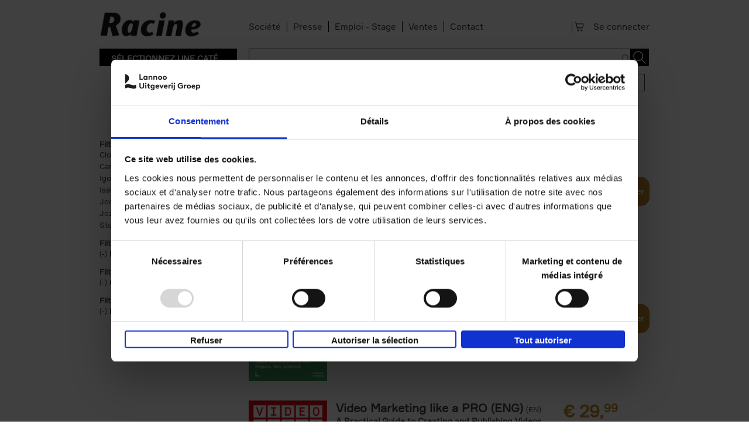

--- FILE ---
content_type: application/x-javascript
request_url: https://consentcdn.cookiebot.com/consentconfig/67e6e9c9-5291-4fbe-a016-a0e7e6878911/racine.be/configuration.js
body_size: 389
content:
CookieConsent.configuration.tags.push({id:189874319,type:"script",tagID:"",innerHash:"",outerHash:"",tagHash:"10393759141618",url:"https://cloud.typenetwork.com/projects/4217/fontface.css",resolvedUrl:"https://cloud.typenetwork.com/projects/4217/fontface.css",cat:[1]});CookieConsent.configuration.tags.push({id:189874322,type:"script",tagID:"",innerHash:"",outerHash:"",tagHash:"11059915843730",url:"https://consent.cookiebot.com/uc.js",resolvedUrl:"https://consent.cookiebot.com/uc.js",cat:[1]});CookieConsent.configuration.tags.push({id:189874323,type:"script",tagID:"",innerHash:"",outerHash:"",tagHash:"14806854944974",url:"https://www.recaptcha.net/recaptcha/api.js?hl=nl",resolvedUrl:"https://www.recaptcha.net/recaptcha/api.js?hl=nl",cat:[1]});CookieConsent.configuration.tags.push({id:189874325,type:"iframe",tagID:"",innerHash:"",outerHash:"",tagHash:"17260807478054",url:"https://www.youtube.com/embed/qk6vfCNY8qg?wmode=opaque&controls=&rel=0",resolvedUrl:"https://www.youtube.com/embed/qk6vfCNY8qg?wmode=opaque&controls=&rel=0",cat:[4]});CookieConsent.configuration.tags.push({id:189874326,type:"script",tagID:"",innerHash:"",outerHash:"",tagHash:"4347412756894",url:"",resolvedUrl:"",cat:[3,4]});CookieConsent.configuration.tags.push({id:189874327,type:"script",tagID:"",innerHash:"",outerHash:"",tagHash:"11955060018327",url:"https://www.racine.be/sites/all/modules/custom/lep_cookieboot/js/cookiebootManager.js?t8itjd",resolvedUrl:"https://www.racine.be/sites/all/modules/custom/lep_cookieboot/js/cookiebootManager.js?t8itjd",cat:[4,5]});CookieConsent.configuration.tags.push({id:189874328,type:"script",tagID:"",innerHash:"",outerHash:"",tagHash:"11672925692445",url:"https://www.racine.be/misc/drupal.js?t8itjd",resolvedUrl:"https://www.racine.be/misc/drupal.js?t8itjd",cat:[1]});CookieConsent.configuration.tags.push({id:189874332,type:"script",tagID:"",innerHash:"",outerHash:"",tagHash:"15411169109289",url:"https://www.racine.be/sites/all/modules/contrib/jquery_update/replace/jquery/1.7/jquery.min.js?v=1.7.2",resolvedUrl:"https://www.racine.be/sites/all/modules/contrib/jquery_update/replace/jquery/1.7/jquery.min.js?v=1.7.2",cat:[4]});CookieConsent.configuration.tags.push({id:189874334,type:"script",tagID:"",innerHash:"",outerHash:"",tagHash:"13569471095351",url:"https://platform.twitter.com/widgets.js",resolvedUrl:"https://platform.twitter.com/widgets.js",cat:[1,4]});